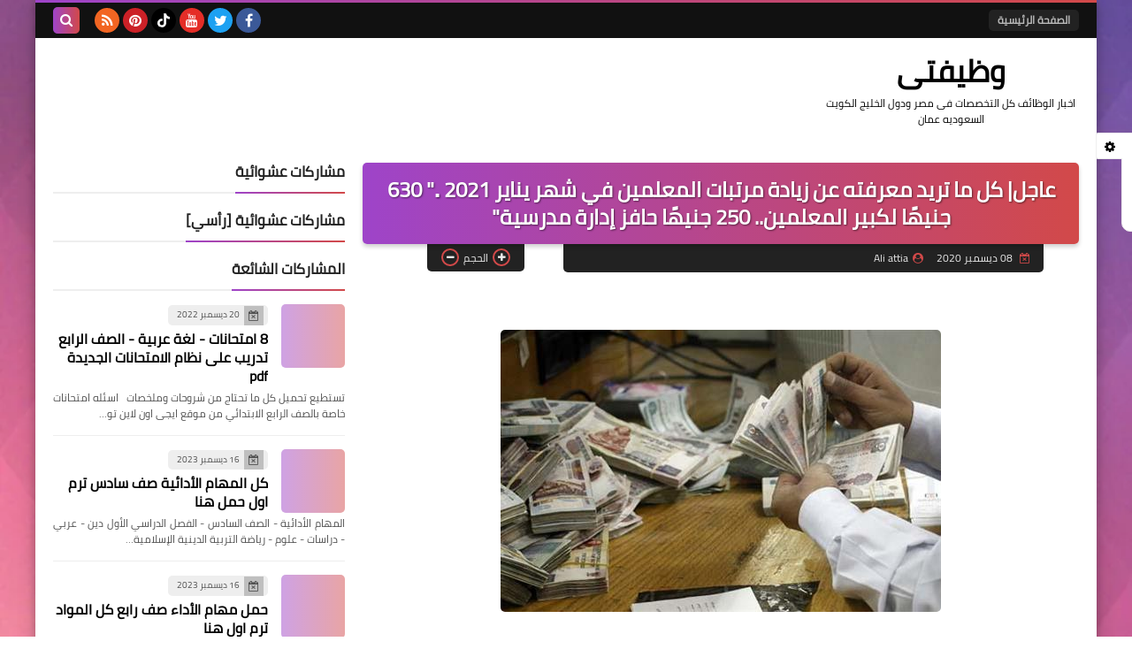

--- FILE ---
content_type: text/html; charset=utf-8
request_url: https://www.google.com/recaptcha/api2/aframe
body_size: 258
content:
<!DOCTYPE HTML><html><head><meta http-equiv="content-type" content="text/html; charset=UTF-8"></head><body><script nonce="9fTTJpI5zr2-B735nj5rmQ">/** Anti-fraud and anti-abuse applications only. See google.com/recaptcha */ try{var clients={'sodar':'https://pagead2.googlesyndication.com/pagead/sodar?'};window.addEventListener("message",function(a){try{if(a.source===window.parent){var b=JSON.parse(a.data);var c=clients[b['id']];if(c){var d=document.createElement('img');d.src=c+b['params']+'&rc='+(localStorage.getItem("rc::a")?sessionStorage.getItem("rc::b"):"");window.document.body.appendChild(d);sessionStorage.setItem("rc::e",parseInt(sessionStorage.getItem("rc::e")||0)+1);localStorage.setItem("rc::h",'1768371018617');}}}catch(b){}});window.parent.postMessage("_grecaptcha_ready", "*");}catch(b){}</script></body></html>